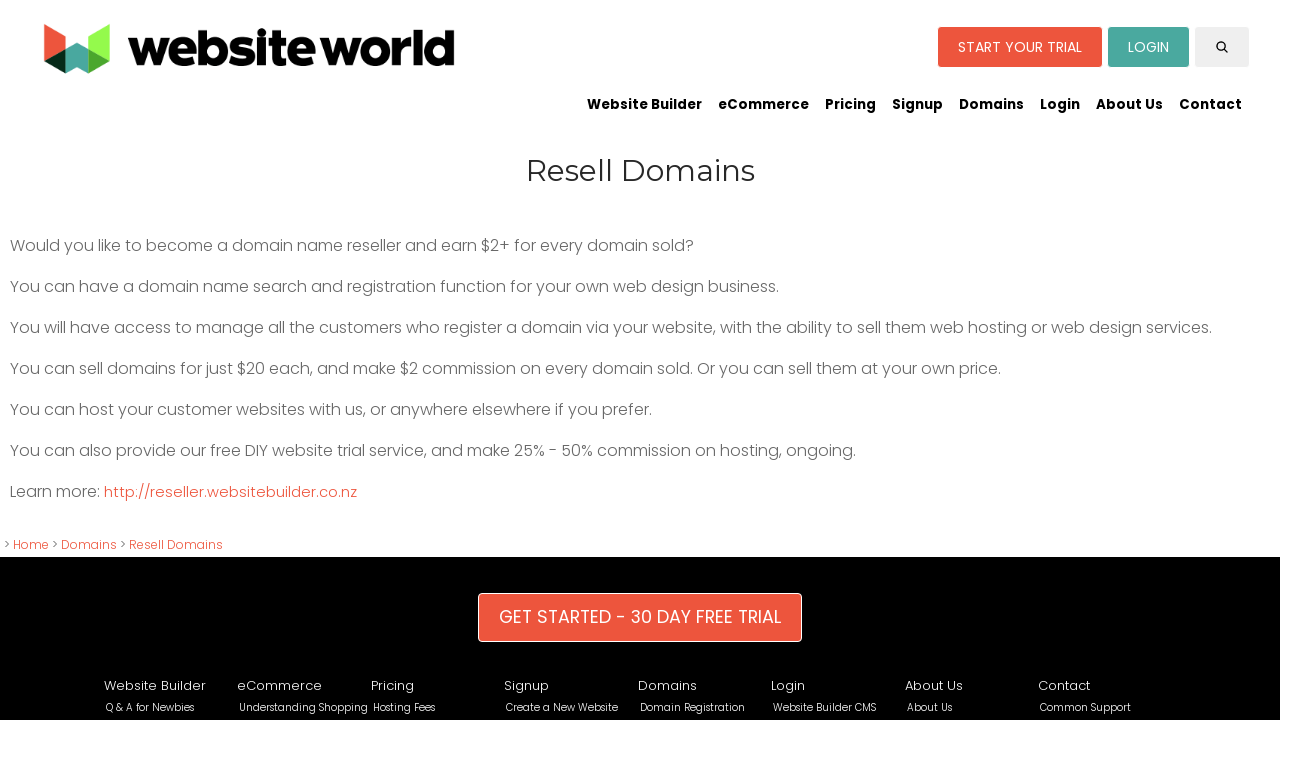

--- FILE ---
content_type: text/html
request_url: https://www.websitebuilder.nz/resell-domains.html
body_size: 7905
content:
<!DOCTYPE html PUBLIC "-//W3C//DTD XHTML 1.0 Transitional//EN" "https://www.w3.org/TR/xhtml1/DTD/xhtml1-transitional.dtd"> 
		
		

		<html lang="en">

<head>
<title>Website Builder New Zealand</title>

	

	  
	  



<meta http-equiv="Content-Type" content="text/html; charset=utf-8" />
	<meta name="generator" content="CMS Tool www.cms-tool.net" />
	<meta name="viewport" content="width=device-width, initial-scale=1">
	
		
		
	
	
	<link rel="canonical" href="https://www.websitebuilder.nz/resell-domains.html" />

	<link href="/favicon.ico" rel="shortcut icon" />
	<link rel="alternate" type="application/rss+xml" title="RSS 2.0" href="/page/news/rss.xml" />
		<link rel="alternate" type="text/xml" title="RSS .92" href="/page/news/rss.xml" />
		<link rel="alternate" type="application/atom+xml" title="Atom 0.3" href="/page/news/rss.xml" />


<link href="https://fonts.googleapis.com/css?family=Poppins:300,400,500" rel="stylesheet">
<meta name="theme-color" content="#D14836">








<link rel="preload" as="style" href="/uploads/js/cmscommon_core.css?ver=1764793977451"/><link type="text/css" rel="stylesheet" media="all" href="/uploads/js/cmscommon_core.css?ver=1764793977451"/>
	<link rel="preload" as="style" href="/uploads/js/cmscommon_core_mobile.css?ver=1760409706268"/><link type="text/css" rel="stylesheet" media="screen and (max-width: 640px)" href="/uploads/js/cmscommon_core_mobile.css?ver=1760409706268"/>

 	<link rel="preload" as="style" href="/uploads/js/cmscommon_ecommerce.css?ver=1759884157832"/><link type="text/css" rel="stylesheet" media="all" href="/uploads/js/cmscommon_ecommerce.css?ver=1759884157832"/>


 



<link type="text/css" rel="stylesheet" href="/css/publishedA.css?ver=1685512859313" media="all"/>



 




 


  

	
	
	<link rel="preload" as="script" href="//code.jquery.com/jquery-3.6.0.min.js"/>
	

	 
	<link rel="preload" as="script" href="/uploads/js/cmscommon_colorbox.js?ver=1678842460243"/>
		<link rel="preload" as="script" href="/uploads/js/cmscommon_core.js?ver=1765853974126"/>
		<link rel="preload" as="script" href="/uploads/js/cmscommon_clientside.js?ver=1754960540272"/>

	

	

	

	
		<!-- Global site tag (gtag.js) - Google Analytics -->


		
		


<!-- fb -->
	
	<link rel="preconnect" href="https://fonts.gstatic.com">
<link href="https://fonts.googleapis.com/css2?family=Montserrat:wght@500;800" rel="stylesheet">
<meta name="facebook-domain-verification" content="dbb11jgtm9kcjxxm3nmaj3ffso7ckq" />

	<link rel="preload" as="script" href="/_scripts.js?ver=1611806622415"/>
</head>













<body id="pageid585916" class="wgtid300 cmsTemplateA isPublishedPage cmsPublicViewer" data-uid="128627" data-cid="128627" data-page="585916">



<div id=cmsBrowserTopFixed>
	<div id="cmsBrowserHeaderTools" class="cmsEditableTemplate cmsEditableWidgetsArea " >
	
	</div>  





	</div>
	
	
	

	<div class=cmsOuterContainer id="cmsTemplateOuterContainer" chunk="wgtdata/_templateA.html">

	<div class="is-wrapper"><div class="is-section is-box is-section-auto is-sticky ui-resizable" style="
    z-index: 100;
"><div class="is-overlay"><div class="is-overlay-bg" style="background-color: rgb(255, 255, 255);"></div><div class="is-overlay-content"></div><div class="is-overlay-color" style="opacity: 0;"></div></div> 
  <div class="is-boxes ui-sortable"> 
   <div class="is-box-centered"> 
    <div class="is-container is-builder container is-content-maxwidth wwmastwrap" id="contentarea4rVMl" style="margin: 10px 0px; max-width: none;"><div class="row clearfix mobileVCol wwmasthead" style="display: flex;"><div class="column fourth wwlogoblock" style="text-align: left; display: flex; align-items: center;justify-content:left;"> 
       <div class="object" style="padding-top: 0px; position: relative; text-align: left;">
<a href="https://www.website.world"><img src="/images/website-world-logo-2021.png" border="0" alt="NZ Website Builder and eCommerce platform" class="logo" width="437" height="75" style="width: 100%; max-width: 437px; height: auto;"></a>

</div> 
      </div>       <div class="column right half wwmenublock" style="overflow: visible; text-align: center;    display: flex;    flex: 2;    justify-content: center;    align-items: center;"> 
<br class="desktop"><div id=menu class=menu><ul id=nav class="nav navbar-nav"><li id="mbtn585856"><a href="/">Home</a></li><li id="mbtn585898" class="dropdown hasubmenu"><a data-toggle="dropdown" href="/faq.html" class="dropdown-toggle">Website Builder</a><ul class="submenu dropdown-menu"><li id="mbtn585841"><a href="/helpdesk-support.html">Q & A for Newbies</a></li><li id="mbtn585809"><a href="/Video-Tutorials.html">Video Tutorials</a></li><li id="mbtn585744" class="dropdown hasubmenu"><a data-toggle="dropdown" href="/Website-Builder-FAQ.html" class="dropdown-toggle">Website Builder</a><ul class="submenu dropdown-menu"><li id="mbtn585745"><a href="/how-to-make-a-website.html">How to Make a Website</a></li><li id="mbtn585775"><a href="/ecommerce-website">eCommerce Website</a></li><li id="mbtn585808"><a href="/free-website-templates.html">Free Website Templates</a></li><li id="mbtn585824"><a href="/content-management-system.html">Content Management System</a></li></ul></li><li id="mbtn585746"><a href="/bulk-emailing-marketing-software.html">Bulk Emailer</a></li><li id="mbtn585866"><a href="/faq-cms.html">CMS Online Manual</a></li><li id="mbtn585806"><a href="/featurelist.html">Feature List</a></li><li id="mbtn585876"><a href="/search-engine-optimisation.html">Search Engine Optimisation</a></li><li id="mbtn585800"><a href="/webdesigner-quicksheet.html">Factsheet for Web Designers</a></li><li id="mbtn585879"><a href="/mobile-and-responsive-design-templates.html">Mobile and Responsive Design</a></li><li id="mbtn585788"><a href="/free-shopping-cart-solution.html">Free shopping cart solution</a></li><li id="mbtn585767"><a href="/Ecommerce-Solutions.html">Other Ecommerce Solutions</a></li><li id="mbtn585813"><a href="/content-management-solutions.html">More Solutions</a></li><li id="mbtn585768"><a href="/crm-customer-relationship-management.html">Customer Relationship Management</a></li></ul></li><li id="mbtn585837" class="dropdown hasubmenu"><a data-toggle="dropdown" href="/ecommerce-website-platform-nz" class="dropdown-toggle">eCommerce</a><ul class="submenu dropdown-menu"><li id="mbtn585785"><a href="/shoppingcarts.html">Understanding Shopping Carts</a></li><li id="mbtn585786"><a href="/payment-gateways.html">Payment Gateways</a></li><li id="mbtn585739"><a href="/point-of-sale-system-POS.html">Point of Sale System</a></li><li id="mbtn585740"><a href="/shopping-cart-discounts-and-promotions.html">Discounts and promotions</a></li><li id="mbtn585908"><a href="/shopping-cart-vouchers.html">Vouchers</a></li><li id="mbtn585820"><a href="/ecommerce-enabled-booking-systems.html">Booking Systems</a></li><li id="mbtn585805"><a href="/online-food-ordering-system">Food Ordering System</a></li><li id="mbtn585888"><a href="/shopping-cart-reward-points-loyalty-scheme.html">Reward Points Loyalty Scheme</a></li><li id="mbtn585821"><a href="/sell-products-online-pricing">Product Pricing</a></li><li id="mbtn585921"><a href="/freight-calculator.html">Freight calculator</a></li><li id="mbtn585920"><a href="/accounting-package-integration.html">API / Integration / Accounting / Courier</a></li><li id="mbtn585909"><a href="/order-fulfilment.html">Order Fulfilment</a></li><li id="mbtn585741"><a href="/inventory-management-system.html">Inventory Management System</a></li><li id="mbtn585887"><a href="/featurelist.html">Feature List</a></li><li id="mbtn585836"><a href="https://www.shopcreator.nz/sample-shopping-page">Sample Shopping Page</a></li><li id="mbtn585829"><a href="/e-commerce-system-comparisons">E-Commerce System Comparisons</a></li><li id="mbtn585830"><a href="/create-an-online-store-website">Create an online store</a></li></ul></li><li id="mbtn585892" class="dropdown hasubmenu"><a data-toggle="dropdown" href="/pricing.html" class="dropdown-toggle">Pricing</a><ul class="submenu dropdown-menu"><li id="mbtn585781"><a href="/web-hosting.html">Hosting Fees</a></li><li id="mbtn585791"><a href="/domains-pricing.html">Domains Pricing</a></li><li id="mbtn585924"><a href="/website-design-options.html">Website Design Options</a></li><li id="mbtn585855"><a href="/add-ons-pricing.html">Odd Jobs</a></li><li id="mbtn585782"><a href="/budget-email-hosting-package">Budget Email Hosting Package</a></li><li id="mbtn585904"><a href="/php-web-hosting-free-ssl-certificate.html">PHP or Wordpress Hosting</a></li><li id="mbtn585900"><a href="/free-websites-for-charity.html">Discounted Websites for Charity</a></li><li id="mbtn585853"><a href="/payment-gateways.html">Payment gateway pricing</a></li><li id="mbtn585854"><a href="/free-ssl-certificates.html">Free SSL Certificates</a></li><li id="mbtn585792"><a href="/create.html">Create a Website</a></li><li id="mbtn585891"><a href="/page/585891">Current Promotions</a></li></ul></li><li id="mbtn585851" class="dropdown hasubmenu"><a data-toggle="dropdown" href="/signup-forms.html" class="dropdown-toggle">Signup</a><ul class="submenu dropdown-menu"><li id="mbtn585793"><a href="https://www.website.world/free-trial.html">Create a New Website</a></li><li id="mbtn585852"><a href="/free-website-design-service">Free Website Design Service</a></li><li id="mbtn585787"><a href="/copy-website.html">Website Migration Service (Copy Website)</a></li><li id="mbtn585911"><a href="https://www.website.world/subscribe.html">Subscribe to Monthly Newsletter</a></li><li id="mbtn585822"><a href="/resell.html">Resell</a></li><li id="mbtn585838"><a href="/terms.html">Terms and Conditions</a></li><li id="mbtn585868"><a href="/privacy-policy">Privacy Policy</a></li></ul></li><li id="mbtn585764" class="menuliparentactive dropdown hasubmenu"><a data-toggle="dropdown" href="/domains.html" class="menuparentactive dropdown-toggle">Domains</a><ul class="submenu dropdown-menu"><li id="mbtn585907"><a href="/register-domain-names.html">Domain Registration</a></li><li id="mbtn585850"><a href="/transfer-domain.html">Transfer Domain</a></li><li id="mbtn585772"><a href="/Change-of-Registrant.html">Change of Registrant</a></li><li id="mbtn585899"><a href="/domains-faq.html">FAQ - Domains / Email</a></li><li id="mbtn585916" class="menuliactive"><a href="/resell-domains.html" class="menuactive">Resell Domains</a></li><li id="mbtn585847"><a href="/termsnz.html">.nz Terms and Conditions</a></li></ul></li><li id="mbtn585865" class="dropdown hasubmenu"><a data-toggle="dropdown" href="/login-options.html" class="dropdown-toggle">Login</a><ul class="submenu dropdown-menu"><li id="mbtn585789"><a href="/login.html">Website Builder CMS Login</a></li><li id="mbtn585810"><a href="/web-mail-login.html">Web Mail Login</a></li></ul></li><li id="mbtn585917" class="dropdown hasubmenu"><a data-toggle="dropdown" href="/aboutus.html" class="dropdown-toggle">About Us</a><ul class="submenu dropdown-menu"><li id="mbtn585828"><a href="/about-web-widgets-ltd.html">About Us</a></li><li id="mbtn585881"><a href="/news.html">News</a></li><li id="mbtn585794"><a href="/website-builder-blog">Our Blog</a></li><li id="mbtn585877"><a href="/portfolio.html">Our Portfolio</a></li><li id="mbtn585763"><a href="/testimonials.html">Testimonials</a></li><li id="mbtn585797"><a href="/media-resources.html">Media - Photos and Logos</a></li><li id="mbtn585807"><a href="/why-choose-website-builder.html">Why Choose Website Builder</a></li><li id="mbtn585761"><a href="/why-we-are-nzs-best-ecommerce-solution">Why We Are NZ's Best eCommerce Solution</a></li></ul></li><li id="mbtn585766" class="dropdown hasubmenu"><a data-toggle="dropdown" href="/contact.html" class="dropdown-toggle">Contact</a><ul class="submenu dropdown-menu"><li id="mbtn585896" class="dropdown hasubmenu"><a data-toggle="dropdown" href="/common-support-answers.html" class="dropdown-toggle">Common Support Answers</a><ul class="submenu dropdown-menu"><li id="mbtn585754"><a href="http://help.cms-tool.net/blog/247508">Clearing Your Browser Cache</a></li><li id="mbtn585831"><a href="/login.html">Forgotten passwords</a></li><li id="mbtn585923"><a href="/feature-suggestions.html">Feature Suggestions</a></li><li id="mbtn585815"><a href="/hosting-elsewhere.html">Setup Hosting Elsewhere</a></li><li id="mbtn585835"><a href="/faq-cms.html">Online Help Files and Printable Tutorials</a></li><li id="mbtn585834"><a href="/Video-Tutorials.html">Video Tutorials</a></li></ul></li><li id="mbtn585848" class="dropdown hasubmenu"><a data-toggle="dropdown" href="/links.html" class="dropdown-toggle">Solution Partners / Consultants / Links </a><ul class="submenu dropdown-menu"><li id="mbtn585832"><a href="/directory/seo-experts">SEO Experts</a></li><li id="mbtn585839"><a href="/directory/web-designers-specializing-in-our-cms">Web Designers And Consultants</a></li><li id="mbtn585889"><a href="/directory/broadband-providers-isp">Broadband Deals</a></li><li id="mbtn585833"><a href="/directory/it-gurus---help-with-your-email-or-computer-issues">IT Services</a></li></ul></li><li id="mbtn585774" class="dropdown hasubmenu"><a data-toggle="dropdown" href="/training-and-tutorials.html" class="dropdown-toggle">Training and Tutorials</a><ul class="submenu dropdown-menu"><li id="mbtn585864"><a href="/Video-Tutorials.html">Video Tutorials</a></li><li id="mbtn585759"><a href="https://www.help.cms-tool.net/tutorials.html">Helpful Tutorials and Comprehensive Online Help</a></li><li id="mbtn585869"><a href="/page/585869">Group Training Events</a></li><li id="mbtn585826"><a href="/personal-training.html">Personal Training</a></li></ul></li><li id="mbtn585849"><a href="/contact.html">Send Support Ticket</a></li></ul></li></ul></div><a title="Mobile Menu" id="mobbtn" class="mobile"><i class="icon ion-navicon size-64"></i></a>

      </div><div class="column right fourth wwloginblock mobileBlock mobileTextCenter" style="overflow:visible;    display: flex;    flex: 1;    justify-content: flex-end;    align-items: center;"> 
<div id="cmslogin"><a id="btntrial" class="btn btn-primary" href="/free-trial.html" style="font-size: 14px;">START YOUR TRIAL</a>
<a class="btn btn-primary" id="btnlogin" href="https://www.cms-tool.net/webapps/cms/member/login.html?rscid=21" style="font-size: 14px;">LOGIN</a> 
<a class="btn btn-primary" id="searchIcon" href="/search"><ion-icon name="search" role="img" class="md hydrated" style="height:28px" aria-label="search"></ion-icon></a>
</div>



      </div></div></div> 
   </div> 
  </div> 
 </div>

<div class="is-section is-section-auto is-box ui-resizable"> 
  <div class="is-boxes ui-sortable"> 
   <div class="is-box-centered"> 
    <div class="is-container is-builder container is-content-maxwidth" id="contentareaSLEl1" style="max-width: none; padding: 0px;"><div class="row clearfix">
      <div class="column full"> 
       <h1 style="text-align: center;">Resell Domains</h1> 
      </div>
     </div> 
     <div class="wsb-template row clearfix templateContent">
      <div class="column full">
				<div id="cmsPageHeaderToolsBelowHeading" class="cmsEditableTemplate cmsEditableWidgetsArea cmsUsualWidth" >
	
	</div>
		
		


		
		<div id="cmsPageContainer" pageid="585916" headingid="cmsPageHeading">

		
		
		 
		

		

		<div id="ContentCMS" accesskey="[" class="cmsUsualWidth ">
 

		<div id="cmsPageContent"  class="cmsPageContent cmsUsualWidth  "><p>Would you like to become a domain name reseller and earn $2+ for every domain sold?</p>
<p>You can have a domain name search and registration function for your own web design business.</p>
<p>You will have access to manage all the customers who register a domain via your website, with the ability to sell them web hosting or web design services.&#160;</p>
<p>You can sell domains for just $20 each, and make $2 commission on every domain sold. Or you can sell them at your own price.&#160;</p>
<p>You can host your customer websites with us, or anywhere elsewhere if you prefer.</p>
<p>You can also provide our free DIY website trial service, and make 25% - 50% commission on hosting, ongoing.&#160;</p>
<p>Learn more:&#160;<a href="http://reseller.websitebuilder.co.nz/" style="font-size: 11pt;">http://reseller.websitebuilder.co.nz</a></p></div><!-- end content div cmsPageContent -->

		

</div><!-- End ContentCMS-->



</div><!-- End cmsPageContainer-->





<div id="cmsPageFooterTools" class="cmsEditableTemplate cmsEditableWidgetsArea cmsUsualWidth" >
	
	</div>  



















 
  
</div>
     </div>
    
    <div class="wsb-template row clearfix templateTopToys"><div class="column full">&nbsp;<small class=breadcrumbtrail><span class="bcPrefix">&gt;</span> <a class=breadcrumblink href="/">Home</a> <span class="bcSeparator">&gt;</span> <a class=breadcrumblink href="/domains.html">Domains</a> <span class="bcSeparator">&gt;</span> <a class=breadcrumblink href="/resell-domains.html">Resell Domains</a> </small></div></div></div> 
   </div> 
  </div> 
 </div>

<div class="is-section is-min-margin is-box ui-resizable"> 
  <div class="is-boxes ui-sortable"> 
   <div class="is-box-centered"> 
    <div class="is-container is-builder container is-content-maxwidth" id="contentareaR6uXa" style="max-width: none; padding: 0px;"><div class="row clearfix"><div class="column full">
<div id="footerwrap">
<div id="footer">

<div id="callToActionAllPages">

<p align="center"><a href="/free-trial.html" class="btn btn-primary edit">GET STARTED - 30 DAY FREE TRIAL</a></p>

</div>
<div id=menumap class=menumap><ul id=nav class="nav navbar-nav"><li id="mbtn585856"><a href="/">Home</a></li><li id="mbtn585898" class="dropdown hasubmenu"><a data-toggle="dropdown" href="/faq.html" class="dropdown-toggle">Website Builder</a><ul class="submenu dropdown-menu"><li id="mbtn585841"><a href="/helpdesk-support.html">Q & A for Newbies</a></li><li id="mbtn585809"><a href="/Video-Tutorials.html">Video Tutorials</a></li><li id="mbtn585744" class="dropdown hasubmenu"><a data-toggle="dropdown" href="/Website-Builder-FAQ.html" class="dropdown-toggle">Website Builder</a><ul class="submenu dropdown-menu"><li id="mbtn585745"><a href="/how-to-make-a-website.html">How to Make a Website</a></li><li id="mbtn585775"><a href="/ecommerce-website">eCommerce Website</a></li><li id="mbtn585808"><a href="/free-website-templates.html">Free Website Templates</a></li><li id="mbtn585824"><a href="/content-management-system.html">Content Management System</a></li></ul></li><li id="mbtn585746"><a href="/bulk-emailing-marketing-software.html">Bulk Emailer</a></li><li id="mbtn585866"><a href="/faq-cms.html">CMS Online Manual</a></li><li id="mbtn585806"><a href="/featurelist.html">Feature List</a></li><li id="mbtn585876"><a href="/search-engine-optimisation.html">Search Engine Optimisation</a></li><li id="mbtn585800"><a href="/webdesigner-quicksheet.html">Factsheet for Web Designers</a></li><li id="mbtn585879"><a href="/mobile-and-responsive-design-templates.html">Mobile and Responsive Design</a></li><li id="mbtn585788"><a href="/free-shopping-cart-solution.html">Free shopping cart solution</a></li><li id="mbtn585767"><a href="/Ecommerce-Solutions.html">Other Ecommerce Solutions</a></li><li id="mbtn585813"><a href="/content-management-solutions.html">More Solutions</a></li><li id="mbtn585768"><a href="/crm-customer-relationship-management.html">Customer Relationship Management</a></li></ul></li><li id="mbtn585837" class="dropdown hasubmenu"><a data-toggle="dropdown" href="/ecommerce-website-platform-nz" class="dropdown-toggle">eCommerce</a><ul class="submenu dropdown-menu"><li id="mbtn585785"><a href="/shoppingcarts.html">Understanding Shopping Carts</a></li><li id="mbtn585786"><a href="/payment-gateways.html">Payment Gateways</a></li><li id="mbtn585739"><a href="/point-of-sale-system-POS.html">Point of Sale System</a></li><li id="mbtn585740"><a href="/shopping-cart-discounts-and-promotions.html">Discounts and promotions</a></li><li id="mbtn585908"><a href="/shopping-cart-vouchers.html">Vouchers</a></li><li id="mbtn585820"><a href="/ecommerce-enabled-booking-systems.html">Booking Systems</a></li><li id="mbtn585805"><a href="/online-food-ordering-system">Food Ordering System</a></li><li id="mbtn585888"><a href="/shopping-cart-reward-points-loyalty-scheme.html">Reward Points Loyalty Scheme</a></li><li id="mbtn585821"><a href="/sell-products-online-pricing">Product Pricing</a></li><li id="mbtn585921"><a href="/freight-calculator.html">Freight calculator</a></li><li id="mbtn585920"><a href="/accounting-package-integration.html">API / Integration / Accounting / Courier</a></li><li id="mbtn585909"><a href="/order-fulfilment.html">Order Fulfilment</a></li><li id="mbtn585741"><a href="/inventory-management-system.html">Inventory Management System</a></li><li id="mbtn585887"><a href="/featurelist.html">Feature List</a></li><li id="mbtn585836"><a href="https://www.shopcreator.nz/sample-shopping-page">Sample Shopping Page</a></li><li id="mbtn585829"><a href="/e-commerce-system-comparisons">E-Commerce System Comparisons</a></li><li id="mbtn585830"><a href="/create-an-online-store-website">Create an online store</a></li></ul></li><li id="mbtn585892" class="dropdown hasubmenu"><a data-toggle="dropdown" href="/pricing.html" class="dropdown-toggle">Pricing</a><ul class="submenu dropdown-menu"><li id="mbtn585781"><a href="/web-hosting.html">Hosting Fees</a></li><li id="mbtn585791"><a href="/domains-pricing.html">Domains Pricing</a></li><li id="mbtn585924"><a href="/website-design-options.html">Website Design Options</a></li><li id="mbtn585855"><a href="/add-ons-pricing.html">Odd Jobs</a></li><li id="mbtn585782"><a href="/budget-email-hosting-package">Budget Email Hosting Package</a></li><li id="mbtn585904"><a href="/php-web-hosting-free-ssl-certificate.html">PHP or Wordpress Hosting</a></li><li id="mbtn585900"><a href="/free-websites-for-charity.html">Discounted Websites for Charity</a></li><li id="mbtn585853"><a href="/payment-gateways.html">Payment gateway pricing</a></li><li id="mbtn585854"><a href="/free-ssl-certificates.html">Free SSL Certificates</a></li><li id="mbtn585792"><a href="/create.html">Create a Website</a></li><li id="mbtn585891"><a href="/page/585891">Current Promotions</a></li></ul></li><li id="mbtn585851" class="dropdown hasubmenu"><a data-toggle="dropdown" href="/signup-forms.html" class="dropdown-toggle">Signup</a><ul class="submenu dropdown-menu"><li id="mbtn585793"><a href="https://www.website.world/free-trial.html">Create a New Website</a></li><li id="mbtn585852"><a href="/free-website-design-service">Free Website Design Service</a></li><li id="mbtn585787"><a href="/copy-website.html">Website Migration Service (Copy Website)</a></li><li id="mbtn585911"><a href="https://www.website.world/subscribe.html">Subscribe to Monthly Newsletter</a></li><li id="mbtn585822"><a href="/resell.html">Resell</a></li><li id="mbtn585838"><a href="/terms.html">Terms and Conditions</a></li><li id="mbtn585868"><a href="/privacy-policy">Privacy Policy</a></li></ul></li><li id="mbtn585764" class="menuliparentactive dropdown hasubmenu"><a data-toggle="dropdown" href="/domains.html" class="menuparentactive dropdown-toggle">Domains</a><ul class="submenu dropdown-menu"><li id="mbtn585907"><a href="/register-domain-names.html">Domain Registration</a></li><li id="mbtn585850"><a href="/transfer-domain.html">Transfer Domain</a></li><li id="mbtn585772"><a href="/Change-of-Registrant.html">Change of Registrant</a></li><li id="mbtn585899"><a href="/domains-faq.html">FAQ - Domains / Email</a></li><li id="mbtn585916" class="menuliactive"><a href="/resell-domains.html" class="menuactive">Resell Domains</a></li><li id="mbtn585847"><a href="/termsnz.html">.nz Terms and Conditions</a></li></ul></li><li id="mbtn585865" class="dropdown hasubmenu"><a data-toggle="dropdown" href="/login-options.html" class="dropdown-toggle">Login</a><ul class="submenu dropdown-menu"><li id="mbtn585789"><a href="/login.html">Website Builder CMS Login</a></li><li id="mbtn585810"><a href="/web-mail-login.html">Web Mail Login</a></li></ul></li><li id="mbtn585917" class="dropdown hasubmenu"><a data-toggle="dropdown" href="/aboutus.html" class="dropdown-toggle">About Us</a><ul class="submenu dropdown-menu"><li id="mbtn585828"><a href="/about-web-widgets-ltd.html">About Us</a></li><li id="mbtn585881"><a href="/news.html">News</a></li><li id="mbtn585794"><a href="/website-builder-blog">Our Blog</a></li><li id="mbtn585877"><a href="/portfolio.html">Our Portfolio</a></li><li id="mbtn585763"><a href="/testimonials.html">Testimonials</a></li><li id="mbtn585797"><a href="/media-resources.html">Media - Photos and Logos</a></li><li id="mbtn585807"><a href="/why-choose-website-builder.html">Why Choose Website Builder</a></li><li id="mbtn585761"><a href="/why-we-are-nzs-best-ecommerce-solution">Why We Are NZ's Best eCommerce Solution</a></li></ul></li><li id="mbtn585766" class="dropdown hasubmenu"><a data-toggle="dropdown" href="/contact.html" class="dropdown-toggle">Contact</a><ul class="submenu dropdown-menu"><li id="mbtn585896" class="dropdown hasubmenu"><a data-toggle="dropdown" href="/common-support-answers.html" class="dropdown-toggle">Common Support Answers</a><ul class="submenu dropdown-menu"><li id="mbtn585754"><a href="http://help.cms-tool.net/blog/247508">Clearing Your Browser Cache</a></li><li id="mbtn585831"><a href="/login.html">Forgotten passwords</a></li><li id="mbtn585923"><a href="/feature-suggestions.html">Feature Suggestions</a></li><li id="mbtn585815"><a href="/hosting-elsewhere.html">Setup Hosting Elsewhere</a></li><li id="mbtn585835"><a href="/faq-cms.html">Online Help Files and Printable Tutorials</a></li><li id="mbtn585834"><a href="/Video-Tutorials.html">Video Tutorials</a></li></ul></li><li id="mbtn585848" class="dropdown hasubmenu"><a data-toggle="dropdown" href="/links.html" class="dropdown-toggle">Solution Partners / Consultants / Links </a><ul class="submenu dropdown-menu"><li id="mbtn585832"><a href="/directory/seo-experts">SEO Experts</a></li><li id="mbtn585839"><a href="/directory/web-designers-specializing-in-our-cms">Web Designers And Consultants</a></li><li id="mbtn585889"><a href="/directory/broadband-providers-isp">Broadband Deals</a></li><li id="mbtn585833"><a href="/directory/it-gurus---help-with-your-email-or-computer-issues">IT Services</a></li></ul></li><li id="mbtn585774" class="dropdown hasubmenu"><a data-toggle="dropdown" href="/training-and-tutorials.html" class="dropdown-toggle">Training and Tutorials</a><ul class="submenu dropdown-menu"><li id="mbtn585864"><a href="/Video-Tutorials.html">Video Tutorials</a></li><li id="mbtn585759"><a href="https://www.help.cms-tool.net/tutorials.html">Helpful Tutorials and Comprehensive Online Help</a></li><li id="mbtn585869"><a href="/page/585869">Group Training Events</a></li><li id="mbtn585826"><a href="/personal-training.html">Personal Training</a></li></ul></li><li id="mbtn585849"><a href="/contact.html">Send Support Ticket</a></li></ul></li></ul></div>
<div id="footlogo" style="text-align: center;"><a href="https://www.website.world"><img src="/uploads/21/images/logo-bw-white-130px.svg" border="0" style="height: 90px;"></a></div>
<div id="socialIcons" align="center"><div class="socialmediaicons">
  
 
	<a rel="nofollow" target="socialiconTarget" href="https://www.youtube.com/channel/UC3QIlATkQCTK5R31OaMn88w/videos" class="socialmediaicon a-logo-youtube" title="Connect with us: YouTube https://www.youtube.com/channel/UC3QIlATkQCTK5R31OaMn88w/videos"><ion-icon name="logo-youtube" style="background-color: hsl(0, 100%, 50%) ;"></ion-icon></a>


 
	<a rel="nofollow" target="socialiconTarget" href="https://www.facebook.com/websitebuilderworld" class="socialmediaicon a-logo-facebook" title="Connect with us: Facebook websitebuilderworld"><ion-icon name="logo-facebook" style="background-color: rgb(59, 89, 152) ;"></ion-icon></a>


 
	
	

	<a rel="nofollow" target="socialiconTarget" href="https://www.instagram.com/websiteworldnz/" class="socialmediaicon a-logo-instagram" title="Connect with us: https://www.instagram.com/websiteworldnz/ https://www.instagram.com/websiteworldnz/"><ion-icon name="logo-instagram" style="background-color: #8a3ab9 ;"></ion-icon></a>


 
	<a rel="nofollow" target="socialiconTarget" href="https://www.pinterest.nz/websiteworldnz/" class="socialmediaicon a-logo-pinterest" title="Connect with us: https://www.pinterest.nz/websiteworldnz/ https://www.pinterest.nz/websiteworldnz/"><ion-icon name="logo-pinterest" style="background-color: rgb(203, 32, 39) ;"></ion-icon></a>


 
	
	
	
	
	
	
	

	<a rel="nofollow" target="socialiconTarget" href="/page/news/rss.xml" class="socialmediaicon cmsSocialIconRSS hidden a-logo-rss" title="View RSS Feed (only for RSS readers)"><ion-icon name="logo-rss" style="background-color: #f8991d; ;"></ion-icon></a>

	

	
	
	
	
</div> 


</div>
</div>
<div class="cmsEditableText containsContentBox " id="ws_template_footer" chunk="/footer.html"><div class="is-wrapper"><div class="is-section is-box is-section-auto">
			<div class="is-boxes">
				<div class="is-box-centered ">
					<div class="is-container is-builder container cmsUsualWidth" id="contentareaXun1m" style=""><div class="row"><div class="column  full center"><p style="text-align: center;"><a href="https://www.websitebuilder.nz/">Website Builder New Zealand</a>&nbsp;</p>
<p style="text-align: center;"><span style="color: #686868;">Call NZ&nbsp;<a href="tel:+6499744301">+64 9 9744301</a>&nbsp;or&nbsp;<a href="tel:0800894122" title="" target="">0800 89 41 22</a>&nbsp;</span></p>
<p style="text-align: center;">Copyright&nbsp;<a href="http://www.webwidgets.nz/">Web Widgets Ltd</a>&nbsp;trading as&nbsp;<a href="https://www.website.world/">Website World</a></p></div></div></div>
				</div>
			</div>
		<div class="cbBoxToolBottomRight"></div></div>

</div></div></div>
      </div></div><div class="row clearfix"><div class="column full center">
<p align="center"><img src="/images/NZ_Service_Logo_White.png" style="width:120px; height:120px;"></p><p align="center">Buy NZ Made</p>
        </div></div></div> 
   </div> 
  </div> 
 </div>

<div class="is-section is-mobile-menu is-box is-section-auto is-dark-text ui-resizable">
  <div class="is-overlay">
   <div class="is-overlay-color" style="display: block; "></div>
   <div class="is-overlay-bg" style="display: block;"></div>
  </div>
  <div class="is-boxes ui-sortable" style="   position: relative; ">
   <div class="is-boxd dis-opacity-100 " style="">
    <div class="is-container is-builder is-content-800 container" id="contentareaDHwbz" style="padding: 5%;"><div class="row clearfix">
      <div class="column right">
        &nbsp;
       <a id="mobbtnx" class="mobile"><i class="icon ion-close size-64"></i></a>
       <p><br></p>
      </div>
     </div>
     <div class="wsb-template row clearfix">
      <div class="column full mobilemenucontainer">
       <a href="/page/search/sitemap.html" title="" target="" style="">Menu Sitemap</a>
      </div>
     </div>
     <div class="wsb-template row clearfix">
      <div class="column full mobilecatmenucontainer">
       <a href="/shopping.html" title="" target=""> Categories</a>
      </div>
     </div>
     <div class="wsb-template row clearfix templateSocialIcons">
      <div class="column full">
       <div>
        <br>
       </div>
       <p> <div class="socialmediaicons">
  
 
	<a rel="nofollow" target="socialiconTarget" href="https://www.youtube.com/channel/UC3QIlATkQCTK5R31OaMn88w/videos" class="socialmediaicon a-logo-youtube" title="Connect with us: YouTube https://www.youtube.com/channel/UC3QIlATkQCTK5R31OaMn88w/videos"><ion-icon name="logo-youtube" style="background-color: hsl(0, 100%, 50%) ;"></ion-icon></a>


 
	<a rel="nofollow" target="socialiconTarget" href="https://www.facebook.com/websitebuilderworld" class="socialmediaicon a-logo-facebook" title="Connect with us: Facebook websitebuilderworld"><ion-icon name="logo-facebook" style="background-color: rgb(59, 89, 152) ;"></ion-icon></a>


 
	
	

	<a rel="nofollow" target="socialiconTarget" href="https://www.instagram.com/websiteworldnz/" class="socialmediaicon a-logo-instagram" title="Connect with us: https://www.instagram.com/websiteworldnz/ https://www.instagram.com/websiteworldnz/"><ion-icon name="logo-instagram" style="background-color: #8a3ab9 ;"></ion-icon></a>


 
	<a rel="nofollow" target="socialiconTarget" href="https://www.pinterest.nz/websiteworldnz/" class="socialmediaicon a-logo-pinterest" title="Connect with us: https://www.pinterest.nz/websiteworldnz/ https://www.pinterest.nz/websiteworldnz/"><ion-icon name="logo-pinterest" style="background-color: rgb(203, 32, 39) ;"></ion-icon></a>


 
	
	
	
	
	
	
	

	<a rel="nofollow" target="socialiconTarget" href="/page/news/rss.xml" class="socialmediaicon cmsSocialIconRSS hidden a-logo-rss" title="View RSS Feed (only for RSS readers)"><ion-icon name="logo-rss" style="background-color: #f8991d; ;"></ion-icon></a>

	

	
	
	
	
</div> 


 </p>
      </div>
     </div>
     <div class="wsb-template row clearfix templateSearchFormShort">
      <div class="column  full" style="margin-bottom:28px; display:block;">
        
<div class="searchFormDiv">
		<form method="get" class="cmsSearchWidget " name="searchform" action="/page/585916/search/search-results.html">
			<input name="search_keywords" accesskey="3" size="10" value="" class="searchtoykeywords verticalAlignMiddle" />
			<button type="submit" value="Search" class="searchtoysubmit verticalAlignMiddle" ><span class=" material-icons">search</span></button>
		</form>
	</div>

      </div>
     </div></div>
   </div>
  </div>
 </div>

</div>
	 
		



		</div><!-- cms outer wrap -->


		

		



		
		
		<div id=cmsBrowserBottomFixed>
			<div id="cmsBrowserFooterTools" class="cmsEditableTemplate cmsEditableWidgetsArea " >
	
	</div>  





		</div>



		<noscript><img height="1" width="1" style="display:none"
	src="https://www.facebook.com/tr?id=349179482168164&ev=PageView&noscript=1"
	/></noscript>
		
		<div id="cmsEndCodeAnalytics"  class=""><link rel="preconnect" href="https://fonts.gstatic.com">
<link href="https://fonts.googleapis.com/css2?family=Montserrat:wght@500;800" rel="stylesheet">
<meta name="facebook-domain-verification" content="dbb11jgtm9kcjxxm3nmaj3ffso7ckq" />


<elevenlabs-convai agent-id="agent_1101k8h50630f01s7s55zndwb3ht" ></elevenlabs-convai>
</div><!-- end content div cmsEndCodeAnalytics -->
			
			
				
				

						
	<script type="text/javascript">var dynamicURL='/page/resell-domains.html';var cid=128627;var page=585916;</script><script type="text/javascript" src="//code.jquery.com/jquery-3.6.0.min.js"></script><script type="text/javascript" src="/uploads/js/cmscommon_colorbox.js?ver=1678842460243"></script><script type="text/javascript" src="/uploads/js/cmscommon_core.js?ver=1765853974126"></script><script type="text/javascript" src="/uploads/js/cmscommon_clientside.js?ver=1754960540272"></script><script>	if (redirect2DynamicTest) redirect2DynamicTest('/page/resell-domains.html',''); </script><script>
!function(f,b,e,v,n,t,s){if(f.fbq)return;n=f.fbq=function(){n.callMethod?
n.callMethod.apply(n,arguments):n.queue.push(arguments)};if(!f._fbq)f._fbq=n;
n.push=n;n.loaded=!0;n.version='2.0';n.queue=[];t=b.createElement(e);t.async=!0;
t.src=v;s=b.getElementsByTagName(e)[0];s.parentNode.insertBefore(t,s)}(window,
document,'script','https://connect.facebook.net/en_US/fbevents.js');
fbq('init', '349179482168164'); 
fbq('track', 'PageView');
</script><script async src="https://www.googletagmanager.com/gtag/js?id=G-0HCP5WHT13"></script><script>
  window.dataLayer = window.dataLayer || [];
  function gtag(){dataLayer.push(arguments);}
  gtag('js', new Date());
  gtag('config', 'G-0HCP5WHT13');
   
   
   
  

	
  gtag('set', 'user_properties', {'md5ip': ''});

</script><script type="text/javascript" src="/_scripts.js?ver=1611806622415"></script><script type="application/ld+json" class="cmsSchemaGraph">
{
"@context":"https://schema.org",
"@graph":[

{
		"@type":"Organization",
		"@id":"https://www.websitebuilder.nz#organization",
		"url":"https://www.websitebuilder.nz",
		"name":"Website Builder NZ",
		"telephone":"+64 9 974 4301",
		"address":{
			"streetAddress":"14/386 Richmond Rd",
			"addressLocality":"Auckland",
			"addressRegion":"North Island",
			"addressCountry":"New Zealand",
			"postalCode":"1021"
		},

		"sameAs":[  "websitebuilderworld",
	 
	 
	 "https://www.youtube.com/channel/UC3QIlATkQCTK5R31OaMn88w/videos"  ],
		"logo":
			{
				"@type":"ImageObject",
				"@id":"https://www.websitebuilder.nz#logo",
				"url":"https://www.websitebuilder.nz/images//website-world-logo-2021.png",
				"caption":"Website Builder NZ"
			},
		"image":[
			
			{ "@id":"https://www.websitebuilder.nz#logo" }
		]
	} ,
	{
		"@type":"WebSite",
		"@id":"https://www.websitebuilder.nz#website",
		"url":"https://www.websitebuilder.nz",
		"name":"Website Builder NZ",
		"publisher":{ "@id":"https://www.websitebuilder.nz#organization"	},
		"potentialAction":
		{
			"@type":"SearchAction",
			"target":"https://www.websitebuilder.nz/page/search/search-results.html?search_keywords={search_term_string}",
			"query-input":"required name=search_term_string"
		}
	},
	{
		"@type":"WebPage",
		"@id":"https://www.websitebuilder.nz/resell-domains.html#webpage",
		"url":"https://www.websitebuilder.nz/resell-domains.html",
		"inLanguage":"en",
		"name":"",
		"isPartOf":{"@id":"https://www.websitebuilder.nz#website"},
		"about":{"@id":"https://www.websitebuilder.nz#organization"},
		"datePublished":"",
		"dateModified":"",
		"description":""
	}
	
]}
</script><script src="https://unpkg.com/@elevenlabs/convai-widget-embed@beta" async type="text/javascript"></script><script src="/uploads/js/elevenlabs-tools-general.js" async="" type="text/javascript"></script>
<link href="//fonts.googleapis.com/css?family=Montserrat:400,700&display=swap" rel="stylesheet" type="text/css"><link href="//fonts.googleapis.com/css?family=Poppins:300,400,500,600,700,900&display=swap" rel="stylesheet" type="text/css"><link type="text/css" rel="stylesheet" href="https://fonts.googleapis.com/icon?family=Material+Icons"  media="all" />
<link type="text/css" rel="stylesheet" href="//code.ionicframework.com/ionicons/2.0.1/css/ionicons.min.css"  media="screen" />
<script type="module" defer async src="/uploads/shared/js/ionicons/dist/ionicons/ionicons.js"></script>
<script type="module" defer async src="/uploads/shared/js/ionicons/dist/ionicons/ionicons.esm.js"></script>
</body>
	</html>


<!--r64280,u111,c128627,p585916,w300,t21,m903,s250-->

--- FILE ---
content_type: text/css
request_url: https://www.websitebuilder.nz/css/publishedA.css?ver=1685512859313
body_size: 4076
content:
body {background-color:white ;}
body,
.cmsDefaultTextLogo a,
.cmsDefaultTextLogo a:link,
.copyright, a.copyright, .copyright a,
a.copyright:link {color:#686868 ;}
body.cmsPopup {background-color:white ;background-image:none;padding:2%;box-sizing:border-box;}
body.cmsPopup {background-color:#fafafa ;}
.cmsDefaultTextLogo a, .cmsDefaultTextLogo a:link {color:#282828 ;}
.btn.btn-primary, .btn-primary {background-color:#9dd3d2 ;}
.btn.btn-primary:hover {background-color:#999;}
.cmsDefaultTextLogo a, .cmsDefaultTextLogo a:link {color:#9dd3d2 ;}
.btn.btn-primary, .btn-primary {background-color:#9dd3d2 ;}
.btn.btn-primary, .btn-primary {background-color:#D14836 ;}
.btn.btn-primary, .btn-primary {color:#fafafa ;}
.btn.btn-primary, .btn-primary {color:#fafafa ;}
body {margin:0px;padding:0px;}
body {margin-top:0px;font-weight:300;font-family:Poppins, sans-serif;}
H1, H2, H3, .cmsDefaultTextLogo, .cmsTitle, #cmsWebsiteNameTitle {font-family:'Montserrat', sans-serif;}
.list-style-3col .cmsItem {margin:6%;}
#container>H1 {max-width:1400px;margin:20px auto;}
.cmsUsualWidth,.cmsEnquiryFormWrapperOuter {max-width:1400px;margin-left:auto;margin-right:auto;box-sizing:border-box;padding:0px;}
#cmsPageFooter.cmsUsualWidth ,#cmsPageHeader.cmsUsualWidth ,#ContentCMS.cmsUsualWidth {padding:10px;}
#ContentCMS.cmsUsualWidth.containsContentBox {padding:0;}
@media (max-width:600px){H1#heading {text-align:center;}
}
.cmsUsualWidth.containsContentBox {width:100%;max-width:none;}
#ContentCMS > #cmsPageContent, .is-wrapper {max-width:none;width:100%;padding-left:0;padding-right:0;}
strong,b{font-weight:500;}
body {font-size:13pt;line-height:160%;}
h1, h2, h3, h4, h5, h6 {font-weight:400;}
SMALL {font-size:9pt}
TH {text-align:left;}
.listtd {font-size:9pt;}
a:link {text-decoration:none;}
a:visited {text-decoration:none;}
a:hover {text-decoration:underline;}
h3.section{text-align:center;border-bottom:1px solid #ccc;margin-bottom:4rem;margin-left:auto;margin-right:auto;padding-bottom:1rem;padding-top:1rem;}
form[name=changeCCYForm] select, form[name=changeCCYForm] option,form[name=changeCCYForm] input{padding:10px;box-sizing:border-box;}
form[name=changeCCYForm]{padding-bottom:1rem;}
.termsAndConditions,.cmsFormElements input,.cmsFormElements select,.cmsFormData input,.cmsFormData select, .cmsFormData textarea, .cmsFormDataNoPrompt textarea {padding:10px;box-sizing:border-box;border:1px solid #EEE;}
.loginButton{border:1px solid #222!important;}
.cmsTitle {font-weight:500;}
#TemplateMenu li {list-style:none;}
.menubuttonlink {text-decoration:none;}
.menubuttonlink:hover {text-decoration:underline;}
.copyright {color:#999999;}
#cmsBannerSlideDiv {z-index:1;position:relative;}
hr {border:0;width:100%;background-color:#e5e5e5;height:1px;}
h1{font-weight:400;font-size:30px;line-height:1.1em;}
h2{font-weight:400;font-size:25px;margin-top:30px;}
h3{font-weight:400;font-size:18px;margin-top:20px;}
h4{font-weight:500;font-size:12px;line-height:1.5em;}
.cmsSubPageEmbedded H1, .cmsSubPageEmbedded H2,.cmsSubPageEmbedded H3 {color:#20333C;}
#cmsPage446171 {margin-bottom:10px;}
#container{padding:5px;box-sizing:border-box;}
#cmsPageFooterTools {margin-top:0;}
#footer{clear:both;padding:20px 5%;background-color:#494F54;overflow:hidden;}
#footlogo{padding:0 0 20px 0;}
body #footer #menumap {float:none;height:auto;overflow:hidden;}
#footer #menumap #nav ul {z-index:auto;}
#footer #menumap>ul>li{width:50%;float:none;display:inline-block;vertical-align:top;margin-bottom:20px;}
#footer #menumap ul ul {list-style-type :none;background:none;border:none;}
@media only screen and (min-width:600px){#footer #menumap>ul>li {width:25%;}
}
@media only screen and (min-width:1000px){#footer #menumap>ul>li {width:12%;}
}
#footer #menumap li li{display:block;width:100%;font-size:10px;line-height:130%;padding:2px;}
#footer #menumap ul li a {text-align:left;padding:0;border:0;color:#fff;}
#footer #menumap ul ul {position:relative;left:0;width:100%;margin:0px;padding:0px;display:block;}
#footer #menumap ul ul li a {background:none;font-size:10px;border-bottom:0px solid #fff;border-right:0px solid #ededed;padding:0;margin:0;width:100%;}
#footer #menumap>ul>li a{font-size:13px;line-height:1.8em;}
#footer #menumap li a:hover{color:#08c9b9;}
#menu #mbtn590142,#menu #menumap #mbtn275981,#footer #menumap #mbtn590142,#footer #menumap #mbtn275981,#footer #menumap ul ul ul{display:none;}
#header {position:relative;}
#header .menu{margin-top:15px;}
#menu li:hover A, #nav li.sfhover A {color:#ffffff;background-color:#333;}
#footer #menu li:hover A, #footer #nav li.sfhover A,#footer #menu li:hover, #footer #menu li.sfhover,#footer #menu a:hover, #footer #menu a:visited:hover {background-color:inherit;background:none;}
#template #menu a{font-weight:400;-webkit-transition:background-color 0.3s ease, color 0.3s ease;-moz-transition:background-color 0.3s ease, color 0.3s ease;-o-transition:background-color 0.3s ease, color 0.3s ease;transition:background-color 0.3s ease, color 0.3s ease;border:0;}
.button{border:1px solid #888;color:black;font-size:14px;font-weight:300;padding:4px 10px;border-radius:0;-webkit-transition:background-color 0.3s ease, color 0.3s ease;-moz-transition:background-color 0.3s ease, color 0.3s ease;-o-transition:background-color 0.3s ease, color 0.3s ease;transition:background-color 0.3s ease, color 0.3s ease;text-decoration:none;}
form input[type=submit],.button.primary,.btn.btn-primary{color:#fff;background-color:#D14836;background-color:#ed553d;border-radius:0;border:1px solid #222;}
.btn.btn-primary{padding:6px 20px;font-size:1.1em;}
.button.primary:hover,.btn.btn-primary:hover{background-color:#AD2D1C;background-color:#D14836;text-decoration:none;}
.button.default,.button.secondary {border-radius:0;color:#000;background-color:#DADADA;background-color:#F1DF0F;border:1px solid #222;line-height:1.6em;text-transform:uppercase;}
.button.secondary:hover{background-color:#bababa;}
@media only screen and (max-width:1400px){#template #footer #menu li {width:20%;}
}
.mobile{display:none;}
.clearfix:before, .clearfix:after {clear:both;}
.cmsMoreInfo{transition:background 0.3s ease;}
#cmslogin a{font-size:14px;}
#cmslogin ion-icon{height:28px!important;}
.cmsMoreInfo{background:#4BA630;border:0;text-transform:uppercase;font-weight:500;color:white;padding:0.25rem 0.75rem;margin:0 0.25rem 0.25rem 0;font-size:14px;letter-spacing:0.75px;border-radius:4px;}
.cmsMoreInfo:hover{background:#61c841;text-decoration:none;}
h2{font-size:32px;font-weight:500;}
h3{font-size:24px;font-weight:500;}
#footer{background:black;}
.button.primary, .btn.btn-primary {border:1px solid white;border-radius:4px;}
#btntrial {background:#ed553d;color:white;}
#btnlogin{background:#F1DF0F;color:black;background:#4aa99f;color:white;}
#searchIcon{background:#efefef;color:black;}
@media (min-width:561px){.flow-opposite{order:99;}
}
@media (max-width:560px){.desktop, .hideForMobile {display:none!important;}
.ContentAreaHomePageTopSection .is-overlay-bg{background-position:25% center!important;}
.ContentAreaHomePageTopSection .cb-back-img {background:none!important;background-color:rgba(0,0,0,0.25)!important;}
}
@media only screen and (max-width :1500px){.wwmasthead{flex-wrap:wrap;}
.wwmasthead .column.wwmenublock{order:3;width:100%;flex:auto!important;justify-content:flex-end!important;}
.wwmasthead .column.wwlogoblock{width:50%;}
}
@media only screen and (max-width :900px){#menu {display:none;}
}
.is-mobile-menu {position:relative;display:none;}
.mobilemenuactive .is-mobile-menu {display:block;}
#menu li button {display:none;}
a#mobbtn {display:none;z-index:2109;right:0;top:0;padding:0.5rem 1rem;cursor:pointer;position:absolute;}
#mobbtnx i.icon {font-size:30px;margin:5px;}
#mobbtn i.icon {font-size:50px;}
a#mobbtnx {cursor:pointer;position:fixed;z-index:2111;left:0;top:0;padding:1rem;display:none;}
.mobilemenuactive a#mobbtnx {display:block;}
.ineditor a#mobbtnx {display:none;}
.ineditor .is-wrapper .is-mobile-menu {width:560px;margin-left:auto;margin-right:auto;display:block;}
.is-wrapper {position:relative;}
.is-wrapper .is-mobile-menu .is-boxes {left:0%;max-width:380px;width:100%;background:white;background:#fafafa;background:white;border-left:1px solid #333;}
.is-wrapper .is-mobile-menu {position:absolute;top:0;bottom:0;visibility:hidden;background:rgba(255, 255, 255, 0.5);-webkit-transition:visibility .5s ease-in-out;transition:visibility .5s ease-in-out;z-index:12110;display:none;}
.ineditor .is-wrapper .is-mobile-menu {position:relative;left:0;visibility:visible;}
@media (max-width:900px){#cmslogin {margin:10px auto;}
.mobilemenuactive .is-wrapper .is-mobile-menu {display:block !important;visibility:visible;z-index:12121;}
a#mobbtn {display:block;}
.mobilemenucontainer ul {display:block;margin:5px;padding:5px;}
.mobilemenucontainer li {display:block;list-style-type:none;padding:5px;margin:5px;}
.is-mobile-menu .mobilemenucontainer>li {border-bottom:1px solid #BCBCBC;padding-top:0.5rem;padding-bottom:0.5rem;}
.is-mobile-menu .mobilemenucontainer>li>a {font-weight:700;}
.is-mobile-menu .mobilemenucontainer li a {display:inline-block;padding-top:1rem;padding-bottom:1rem;}
.searchFormDiv input {width:33%;}
.searchFormDiv input:first-child {width:60%;}
a#mobbtnx {}
.wwmasthead{display:flex!important;flex-direction:column;}
.wwloginblock{width:100%!important;justify-content:center!important;}
.wwlogoblock{width:100%!important;justify-content:center!important;}
.wwmastwrap{padding:0;}
br.desktop{display:none;}
}
.mobilemenucontainer button {background:inherit;border:1px solid black;border-color:#BCBCBC;border-color:#9dd3d2;border-color:#ed553d;max-width:50px;flex:1;cursor:pointer;}
.mobilemenucontainer ul {display:none;}
.mobilemenucontainer li.active>ul {display:block;width:100%;margin:0 0 1rem 0;padding:0;border-left:1px dotted #BCBCBC;}
.mobilemenucontainer li {display:flex;flex-wrap:wrap;list-style-type:none;padding:0 0 0 1rem;margin:0;}
.mobilemenucontainer li.hassubmenu>a {flex:1;}
.mobilemenucontainer li.hassubmenu button .plus {transition:0.70s;-webkit-transition:0.30s;-moz-transition:0.30s;-ms-transition:0.30s;-o-transition:0.30s;}
.mobilemenucontainer li.hassubmenu.active>button .plus {-webkit-transform:rotate(180deg);-moz-transform:rotate(180deg);-o-transform:rotate(180deg);-ms-transform:rotate(180deg);transform:rotate(180deg);}
button.toggle .plus {height:12px;width:12px;margin:0 auto;position:relative;}
.active button.toggle .plus:before {opacity:0;}
.inactive button.toggle .plus:before {opacity:1;}
.active button.toggle.plus::before, button.toggle.active .plus::after {-webkit-transform:translate(-50%, -50%)rotate(90deg);transform:translate(-50%, -50%)rotate(90deg);}
button.toggle .plus::before {width:11px;height:1px;opacity:1;}
button.toggle .plus::after {width:1px;height:11px;opacity:1;}
button.toggle .plus::before, button.toggle .plus::after {position:absolute;content:'';top:50%;left:50%;-webkit-transform:translate(-50%, -50%)rotate(-90deg);transform:translate(-50%, -50%)rotate(-90deg);background-color:#9dd3d2;background-color:#ed553d;-webkit-transition:opacity 0.4s ease-in-out, -webkit-transform 0.4s ease-in-out;transition:opacity 0.4s ease-in-out, -webkit-transform 0.4s ease-in-out;transition:transform 0.4s ease-in-out, opacity 0.4s ease-in-out;transition:transform 0.4s ease-in-out, opacity 0.4s ease-in-out, -webkit-transform 0.4s ease-in-out;}
@media (max-width:560px){.mobilemenucontainer li.hassubmenu:after {display:none;}
.wwmastwrap{padding:0;}
.wwlogoblock {justify-content:flex-start!important;}
.wwlogoblock img{max-width:80% !important;}
.ContentAreaHomePageTopSection .cb-back-img{padding:0 1rem!important;}
.ContentAreaHomePageTopSection .wwgetstarted .cb-back-img{padding:0!important;}
div.is-wrapper>div.mobileHeight100, div.mobileHeight100 {height:100vH!important;}
div.is-wrapper>div.mobileHeight30, div.mobileHeight30 {min-height:30vH!important;height:auto!important;}
}
@media (max-width:450px){.wwlogoblock img{max-width:80% !important;}
a#mobbtn {padding:0 1rem;}
}
#cmslogin a#searchIcon {vertical-align:middle;font-weight:500;}
.is-boxed-button-big a ion-icon,.is-boxed-button-big a i {margin:30%;display:inline-block;width:1em;height:1em;vertical-align:middle;color:#ffffff;font-size:40px;text-align:center;}
.is-wrapper .is-section.is-sticky,.is-sticky {position:sticky;top:0;z-index:5;}
.marker{margin-top:-150px;}
img.screenshot {max-width:80%;border:solid #ffffff 8px;margin-left:auto;margin-right:auto;display:block;-webkit-filter:grayscale(30%);filter:grayscale(30%);box-shadow:0px 0px 6px 2px rgba(0,0,0,0.15);margin:4rem auto;}
#z2 .buttons a{display:inline-block;padding:0 10px;margin:0.25rem;border:1px solid #BCBCBC;}
#cmsBlogContentsColumn .is-wrapper .is-section-auto .is-content-980 {max-width:none;margin-left:0;margin-right:0;padding:0;}
@media (max-width:600px){span.mobileBlock {display:block }
}
.homepage #cmsPageHeader ,.homepage .cmsUsualWidth {max-width:none;}
#registerDomainSearchForm input {padding:2%;}
 .row .center .is-boxed-button-big a {margin:10px;}
#template.homepage .is-wrapper .is-box .is-container {margin-top:40px;margin-bottom:40px;max-width:1400px;}
#template #footer #menu li#mbtn446083 ,#menu li#mbtn446083 {display:none;}
#footer #menu li#mbtn275981,#menu li#mbtn275981 {display:none;}
.sitewidth {width:95%;margin:0 auto;}
.cmsFormCustomForm {background-color:#f5f5f7;padding:2%;overflow:hidden;}
@media only screen and (min-width:500px){.directoryClassifications li {box-sizing:border-box;display:inline-block;width:31%;margin:1%;vertical-align:middle;}
.directoryClassifications li a {display:block;padding:20px;height:80px;box-sizing:border-box;border:1px solid #aaa;text-align:center;}
.cmsCapture {float:left;}
.cmsFormSubmitButton {float:right;margin:0;}
.cmsFormSubmitButton input {font-size:150%;padding:20px 40px ;}
}
.cmsSearchForm {min-width:320px;}
#pageid275981 #cmsPageHeader .is-container{margin-top:30px ;}
@media (min-width:600px){div.rightAlignedImageBlock {float:right;max-width:35%;margin-left:2%;margin-bottom:10px;display:block;}
}
@media only screen and (max-width:600px){table {overflow:auto;width:100% !important;}
#pageid275981 #cmsPageHeader .is-container{font-size:75%;margin-top:10px ;}
#pageid275981 #contentareaPtt1y .column.half {width:100%;}
.mobile{display:block;}
#header #menu ul {text-align:center;}
#header #menu ul ul {display:none!important;}
#header #menu .menuparentactive,#header #menu .menuactive{color:#fff;background-color:#666;}
.homeblocks{justify-content:auto;flex-wrap:wrap;}
.homeblocks .column.fourth{width:46%;margin:2%;}
.homeblocks .column.third{width:100%;margin:2% 0;}
#submenubox{border-top:1px solid #333;border-bottom:1px solid #333;margin-bottom:30px;text-align:center;}
#submenubox ul{padding:0;}
#submenubox li a{font-size:12px;line-height:1.2em;}
#submenubox li li{display:none;}
#submenubox li{display:inline-block;padding:7px;}
#cmsPage446084{text-align:center;}
#pageid446083 #cmsPageHeader{padding:0 5%;}
}
li#mbtn585856{display :none !important;}
.list-style-3col .cmsImage img,#pageid336631 .cmsImage img,#pageid232565 .cmsImage img {max-width:180px;max-height:180px;}
#pageid47450 .cmsImage img {max-width:100%;height:auto;max-height:320px;}
#template2021header .btn-primary {background-color:#ed553d;}
body {font-family:Poppins, sans-serif ;font-size:16px ;}
#menu {background-color:transparent;min-height:39px;margin-top:0px;border:0px solid white;z-index:1000;position:relative;}
#menu ul {list-style:none;padding:0px;margin:0px;}
#menu button{display:none;}
#menu li {position:relative;display:inline-block;padding:0px;background-color:transparent;}
#menu ul li a{text-align:center;text-decoration:none;font-size:10pt;font-weight:bold;color:#000;display:block;line-height:39px;background-color:transparent;padding:0px 8px 0 8px;}
#menu a:hover, #menu a:visited:hover {color:#4ca630!important;}
#header #menu ul ul {border:1px solid #ededed;}
#menu ul ul {position:absolute;display:none;width:320px;margin:0px;padding:1rem;box-sizing:border-box;background:white;border:1px solid rgba(0,0,0,0.25);border-radius:4px;box-shadow:0 5px 10px 5px rgba(0,0,0,0,1);}
#header #menu ul ul li {background-color:#666;border-bottom:1px solid #fff;}
#menu ul ul li {display:block;width:100%;padding:0;margin:0;}
#menu ul ul li a {display:block;color:blue;text-align:left;font-weight:normal;font-size:10pt;line-height:25px;padding:0.5rem 1rem;margin:0;}
#menu ul ul ul {position:absolute;top:auto;left:0px;margin:-55px -220px;width:220px;}
#menu ul ul a:hover, #menu ul ul a:visited:hover {color:#4ca630!important;background-image:none;background-color:white;}
#menu li:hover > A, #nav li.sfhover > A,#template #nav .menuactive{color:#4ca630;background:white;}
#menu li:hover a, #menu li.sfhover a{color:#000;background-color:white;}
#menu ul ul li:hover, #menu ul ul li.sfhover {background:#b10707;color:#ffffff;}
#menu li:hover>ul, #menu li.sfhover>ul{display:block;right:-90px;}
#menu li li:hover>ul, #menu li li li:hover>ul, #menu li li.sfhover>ul, #menu li li li.sfhover>ul {display:block;right:220px;}
#menu li#mbtn590142 {display:none;}
#footer #menumap>ul>li#mbtn585856 {display:none;}
H1,H2,H3 {color:#282828 ;}
A {color:#ed553d ;}
A:active, A:hover {color:#D14836 ;}
BODY {font-family:Poppins, sans-serif ;}
H1,H2,H3 , .cmsDefaultTextLogo, .cmsTitle, #cmsWebsiteNameTitle {font-family:'Montserrat', sans-serif ;}
.formDIVColour {background-color:#f5f5f7 ;border:3px solid #f5f5f7 ;padding:1%;}
#menu a, #menu a:link, #menu a:visited, #menu a:active, #menu a:hover {color:#000 }